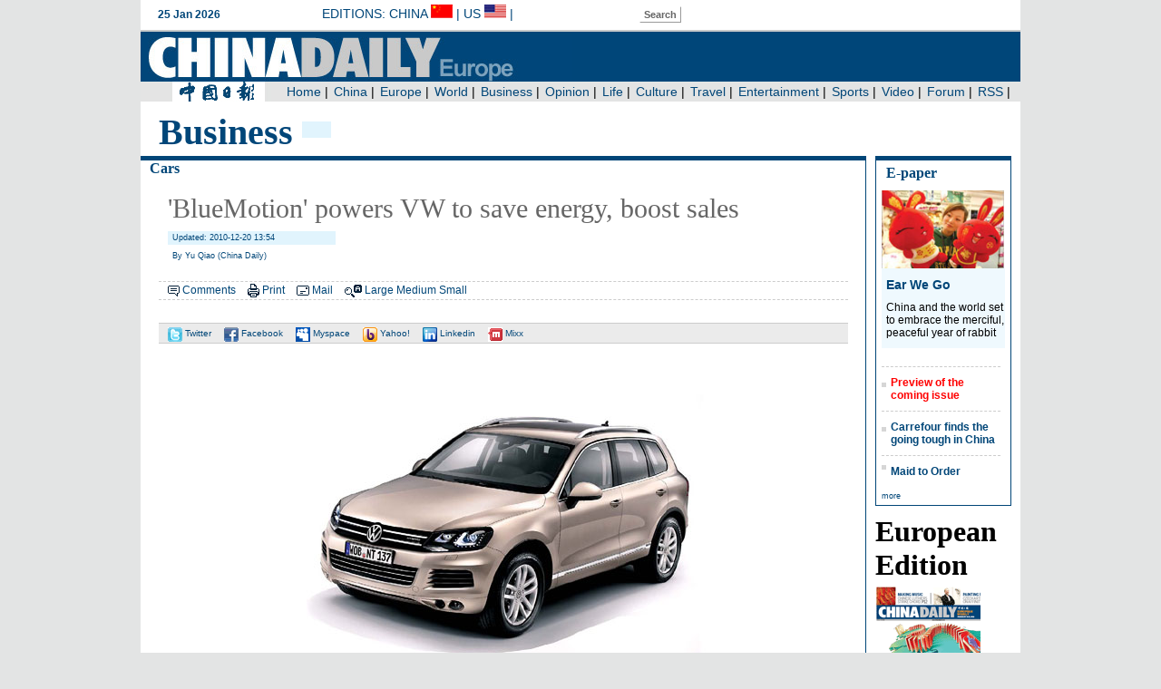

--- FILE ---
content_type: text/html
request_url: http://europe.chinadaily.com.cn/business/2010-12/20/content_11728474.htm
body_size: 6277
content:
<!DOCTYPE HTML PUBLIC "-//W3C//DTD HTML 4.01 Transitional//EN"
"http://www.w3.org/TR/html4/loose.dtd">
<html>
<head><meta http-equiv="Content-Type" content="text/html; charset=UTF-8"/>
<meta http-equiv="Content-Type" content="text/html; charset=UTF-8"/>
<meta name="robots" content="all"/>
<meta name="keywords" content="China,VW,auto sales,BlueMotion,"/>
<meta name="description" content="German carmaker Volkswagen Group chalked up robust sales growth in China in the first 11 months of this year partly as a result of its BlueMotion Technologies, pushing its global sales beyond all of last year."/>
<title> 'BlueMotion' powers VW to save energy, boost sales</title>
<link href="../../tplimages/35289.files/layout.css" rel="stylesheet" type="text/css"/>
<link href="../../tplimages/35289.files/chnanel.css" rel="stylesheet" type="text/css"/>
<link href="../../tplimages/35289.files/media.css" rel="stylesheet" type="text/css"/>
<link href="../../tplimages/35289.files/list.css" rel="stylesheet" type="text/css"/>
<style type="text/css">
<!--
p {
    margin-bottom: 20px;
    font-family: Arial, Helvetica, sans-serif;
    font-size: 16px;
}
.text{
    font-family: "Times New Roman", Times, serif;
    font-size: 40px;
    font-weight: bold;
    text-transform: capitalize;
    color: #004679;
    height: 40px;
    text-indent: 10px;
    float: left;
    background-color: #FFFFFF;
    padding-right: 10px;
    }
-->
</style>
</head>
<body>
<script language="javascript" src="../../../js/top_c.js" type="text/javascript">
</script>

<div class="main">
<div class="ch_top">
<div class="text"><Font class=""><Font class="">Business</Font></Font>
</div>

<div class="ch_menu" style="background-color:#E1F4FD; ">&#160;&#160;&#160;&#160;&#160;&#160;&#160;&#160;</div>
</div>

<div class="left800-articl">
<h4><a href="../../cars.html" target="_blank" class="">Cars</a>
</h4>

<div class="articl">
<div><!--AdForward Begin:-->
<script type="text/javascript" src="http://chinadaily.allyes.com/main/adfshow?user=ChinaDailyNetwork|EuropeUltimate|EuropeUltimate_728_90_1&#38;db=chinadaily&#38;border=0&#38;local=yes&#38;js=ie" charset="gb2312">
</script>

 <!--AdForward End-->
</div>

<div id="Title_e"><h2>
     'BlueMotion' powers VW to save energy, boost sales
  </h2>
    <h5> Updated: 2010-12-20 13:54</h5>
  <h3> By Yu Qiao (China Daily)</h3>
</div>

<div class="function"><img src="http://europe.chinadaily.com.cn/business/tplimages/35289.files/icons_comment1.gif" border="0"/> <a href="javascript:docmtend()">Comments</a> <img src="http://europe.chinadaily.com.cn/business/tplimages/35289.files/icons_print.gif" width="13" height="15" border="0"/> <a href="javascript:Print()">Print</a> <img src="http://europe.chinadaily.com.cn/business/tplimages/35289.files/icon-mail.gif" width="14" height="11" border="0"/> <a href="#" onclick="javascript:window.open ('http://app3.chinadaily.com.cn/webdev/PageRcmdToMail.shtml?url='+document.location+'&#38;title='+document.title, 'newwindow', 'height=380, width=480');">Mail</a> <img src="http://europe.chinadaily.com.cn/business/tplimages/35289.files/icon-font.gif" width="19" height="14" border="0"/> <a href="javascript:doZoom(16)">Large</a> <a href="javascript:doZoom(14)">Medium</a> <a href="javascript:doZoom(12)">Small</a></div>

<div class="article-share"><a href="javascript:var u='http://twitter.com/home?status='+url+' '+title;window.open(u,'facebook');void(0)" title="Share to Twitter"><img src="http://europe.chinadaily.com.cn/business/tplimages/35289.files/icon-twitter.gif" width="16" height="16" border="0"/> Twitter</a> <a href="javascript:var u='http://www.facebook.com/sharer.php?u='+url+'&#38;t='+title;window.open(u,'facebook','toolbar=0,status=0,height=436,width=646,scrollbars=yes,resizable=yes');void(0)" title="Share to Facebook"><img src="http://europe.chinadaily.com.cn/business/tplimages/35289.files/icon-facebook.gif" width="16" height="16" border="0"/> Facebook</a> <a href="javascript:var u='http://www.myspace.com/index.cfm?fuseaction=postto&#38;u='+url+'&#38;t='+title+'&#38;c='+content;window.open(u,'myspace','toolbar=0,status=0,height=436,width=880,scrollbars=yes,resizable=yes');void(0)" title="Share to Myspace"><img src="http://europe.chinadaily.com.cn/business/tplimages/35289.files/icon-myspace.gif" width="16" height="16" border="0"/> Myspace</a> <a href="javascript:var u='http://buzz.yahoo.com/buzz?publisherurn=chinadaily&#38;targetUrl='+url;window.open(u,'yahoobuzz','scrollbars=yes,resizable=yes');void(0)" title="Share to Yahoo! Buzz"><img src="http://europe.chinadaily.com.cn/business/tplimages/35289.files/icon-yahoo.gif" width="16" height="16" border="0"/> Yahoo!</a> <a href="javascript:var u='http://www.linkedin.com/shareArticle?mini=true&#38;url='+url+'&#38;title='+title+'&#38;summary='+content+'&#38;source=chinadaily';window.open(u,'Linkedin','toolbar=0,status=0,height=550,width=700,scrollbars=yes,resizable=no');void(0)" title="Share to Linkedin"><img src="http://europe.chinadaily.com.cn/business/tplimages/35289.files/icon-link.gif" width="16" height="16" border="0"/> Linkedin</a> <a href="javascript:var u='http://mini.mixx.com/submit/story?page_url='+url+'&#38;title='+title+'&#38;description='+content+'&#38;partner=chinadaily';window.open(u,'mixx','toolbar=0,status=0,height=550,width=700,scrollbars=yes,resizable=no');void(0)" title="Share to Mixx"><img src="http://europe.chinadaily.com.cn/business/tplimages/35289.files/icon-mixx.gif" width="16" height="16" border="0"/> Mixx</a></div>

<div class="articl-sub" id="Content"><!--enpproperty <date>2010-12-20 13:54:10.0</date><author>Yu Qiao</author><title>'BlueMotion' powers VW to save energy, boost sales</title><keyword>China,VW,auto sales,BlueMotion,</keyword><subtitle></subtitle><introtitle></introtitle><siteid>241</siteid><nodeid>1046425</nodeid><nodename>Cars</nodename><nodesearchname>2@europe</nodesearchname>/enpproperty--><!--enpcontent--> <p>
</p><p>
<table align="center" border="0" bordercolordark="#ffffff" bordercolorlight="#ffffff" cellpadding="1" cellspacing="2" style="BORDER-RIGHT: #ffffff 0px; BORDER-TOP: #ffffff 0px; BORDER-LEFT: #ffffff 0px; WIDTH: 80px; BORDER-BOTTOM: #ffffff 0px; HEIGHT: 40px; BACKGROUND-COLOR: #ffffff">
<tbody>
<tr>
<td align="middle" style="MIN-HEIGHT: 16px; BACKGROUND-COLOR: #ffffff" valign="center">
<p>
</p><p align="center">
<center><img align="center" border="0" hspace="0" id="3418216" md5="" sourcedescription="编辑提供的本地文件" sourcename="本地文件" src="../../images/attachement/jpg/site1/20101220/0022190fd2dc0e7931b40d.jpg" alt="'BlueMotion' powers VW to save energy, boost sales" style="WIDTH: 450px; HEIGHT: 314px" title=""/></center></p></td></tr>
<tr>
<td align="middle" style="MIN-HEIGHT: 16px; BACKGROUND-COLOR: #ffffff" valign="center">
<p align="left" style="TEXT-ALIGN: left"><span><font color="navy" size="1" style="FONT-SIZE: 10pt">The Touareg Hybrid twins a 3.0-liter V6 TSI engine with an electric motor to use just 8.2 liters of gasoline per 100km. [Photo / Provided to China Daily]</font></span></p></td></tr></tbody></table>German carmaker Volkswagen Group chalked up robust sales growth in China in the first 11 months of this year partly as a result of its "BlueMotion Technologies", pushing its global sales beyond all of last year. 
</p><p>The group delivered 1.82 million cars in China from January to November, an increase of 37.8 percent year-on-year. 
</p><p>The strong performance in the world's biggest auto market helped boost Volkswagen's global sales 12.7 percent to 6.59 million units, up from 6.3 million units in the whole of 2009. 
</p><p>Volkswagen said in a statement that its global sales for the full of this year are expected to exceed 7 million units for the first time. 
</p><p>The buoyant sales helped Volkswagen maintain its two-decade leadership in the country's passenger car sector. 
</p><p>Weiming Soh, member of the board of management and executive vice-president of Volkswagen Group China, told China Daily that the company's BlueMotion technologies has contributed significantly to its strong showing in China. 
</p><p><strong>Range of models </strong>
</p><p>
</p><p align="center">
</p><p align="right"><img align="right" border="0" hspace="0" id="3418245" md5="" sourcedescription="编辑提供的本地文件" sourcename="本地文件" src="../../images/attachement/jpg/site1/20101220/0022190fd2dc0e7931e60e.jpg" alt="'BlueMotion' powers VW to save energy, boost sales" style="WIDTH: 196px; HEIGHT: 545px" title=""/></p>


<p>BlueMotion includes new powertrain technologies - currently anchored by TSI engines and the DSG transmission - to cut fuel consumption and emissions. 
</p><p>A range of current Volkswagen products in China are equipped with TSI engines and DSG transmissions, such as the Lavida, Magotan, Sagitar, Bora as well as some Audi and Skoda models. 
</p><p>The 8th Guangzhou auto show that opens today will be the latest demonstration of Volkswagen push of the BlueMotion technologies in China, Soh said. 
</p><p>Using the slogan "Think Blue", Volkswagen is displaying 33 models at the auto show, almost 70 percent of them equipped with TSI and DSG technologies. 
</p><p>Think Blue represents not only the latest interpretation of Volkswagen's auto-making ideology, but also the company's commitment to "clean, efficient and sustainable" development, Soh said. 
</p><p>"Blue is the symbol of clear sky and deep ocean, and is the color of the planet we live on. Blue is also the distinguished color of Volkswagen brand," he stressed. 
</p><p>He said the concept of Think Blue worldwide has three manifestations. 
</p><p>From the perspective of product, Volkswagen is committed to providing green technological solutions that are more efficient and cleaner, he said. 
</p><p>In human terms, he said Volkswagen will work to facilitate change in people's driving habits to drive home the notion of energy conservation and emission reduction. 
</p><p>He added that at the corporate level, the company will more vigorously participate in eco-friendly projects with an attitude of active engagement. 
</p><p><strong>Full lineup soon </strong>
</p><p>"To realize the goal of sustainable motoring, Volkswagen builds on reality and sets its sights on the future," Soh said. 
</p><p>
<table border="1">
<tbody></tbody></table>
<table align="left" bgcolor="#f3f3f3" border="0" cellpadding="1" cellspacing="0" width="244">
<tbody>
<tr>
<td>
<table align="left" bgcolor="#c1cddb" border="0" cellpadding="1" cellspacing="0" width="231">
<tbody>
<tr>
<td width="229">
<table bgcolor="#fffde8" border="0" cellpadding="5" cellspacing="0" width="231">
<tbody>
<tr>
<td colspan="3">
<p><font color="#cb0000" face="Arial" size="2"><b>Related readings:<br/></b></font><font color="#006699"><font color="#006699"><font face="Arial" size="2"><font color="#006699"><font color="#006699"><font face="Arial" size="2"><font color="#006699"><font color="#006699"><font face="Arial" size="2"><img id="3418262" md5="" src="http://europe.chinadaily.com.cn/business/images/attachement/gif/site1/20101220/0022190fd2dc0e79322c12.gif" alt="'BlueMotion' powers VW to save energy, boost sales"/>&#160;</font></font></font></font></font></font><a href="http://www.chinadaily.com.cn/cndy/2010-05/17/content_9855080.htm" style="FONT-SIZE: 10pt"><font size="1" style="FONT-SIZE: 10pt">VW gears up most advanced transmission</font></a><br/><font color="#006699" style="FONT-SIZE: 10pt"><font face="Arial"><font size="1" style="FONT-SIZE: 10pt"><img id="3418263" md5="" src="http://europe.chinadaily.com.cn/business/images/attachement/gif/site1/20101220/0022190fd2dc0e79322c0f.gif" alt="'BlueMotion' powers VW to save energy, boost sales"/>&#160;</font><a href="http://www.chinadaily.com.cn/bizchina/greenchina/2010-11/15/content_11551809.htm"><font size="1" style="FONT-SIZE: 10pt">VW: Tooling up for sustainability</font></a><br/></font></font><font color="#006699" style="FONT-SIZE: 10pt"><font color="#006699"><font face="Arial"><font size="1" style="FONT-SIZE: 10pt"><img id="3418264" md5="" src="http://europe.chinadaily.com.cn/business/images/attachement/gif/site1/20101220/0022190fd2dc0e79322c10.gif" alt="'BlueMotion' powers VW to save energy, boost sales"/>&#160;</font><a href="http://www.chinadaily.com.cn/cndy/2010-07/19/content_10121574.htm"><font size="1" style="FONT-SIZE: 10pt">VW: New plants to retain auto crown</font></a><br/><font color="#006699"><font color="#006699"><font face="Arial"><font color="#006699"><font face="Arial"><font size="1" style="FONT-SIZE: 10pt"><img id="3418265" md5="" src="http://europe.chinadaily.com.cn/business/images/attachement/gif/site1/20101220/0022190fd2dc0e79322c11.gif" alt="'BlueMotion' powers VW to save energy, boost sales"/>&#160;</font><a href="../13/content_11694932.htm" style="FONT-SIZE: 10pt"><font size="1" style="FONT-SIZE: 10pt">VW sponsors sports, retains sales race crown</font></a></font></font></font></font></font></font></font></font></font></font></font></p></td></tr></tbody></table></td></tr></tbody></table></td></tr></tbody></table>"Volkswagen's BlueMotion Technologies has been a leading brand in Europe and we are going to introduce the full series of the technologies in China very soon." 
</p><p>In May the group reached the goal set in 2007 to cut fuel consumption and emissions in its China-made fleet by 20 percent, mainly due to introduction of its TSI engines and DSG transmission. 
</p><p>Volkswagen's exhibits at the Guangzhou show also include the Lavida blue-e-motion, a compact purely electric-powered model. 
</p><p>The group said earlier this year that the Lavida and Golf electric cars would be produced at the its two joint ventures in China between 2013 and 2014. 
</p><p>In addition, Volkswagen is exhibiting the Touareg Hybrid which twins a 3.0-liter V6 TSI engines and an electric motor. 
</p><p>As the first mass-produced petrol-electric hybrid model, the sports-utility vehicle has maximum power of 380hp and peak torque of 580Nm. It only consumes 8.2 liters of gasoline per 100km. 
</p><p>Volkswagen Group China said the Touareg Hybrid is to be launched in China in 2011. 
</p><p>The group's China sales in the first 11 months of this year also included 207,506 Audis, up 50 percent from a year ago; and 166,967 Skodas, up 56.2 percent. 
</p>


























<!--/enpcontent-->
</div>
</div>
</div>

<div class="right170">
<div id="digest">
<h1>E-paper</h1>


<a href="../../../epaper/2011-02/11/content_11984599.htm" target="_blank"><img src="../../images/attachement/jpg/site241/20110211/bc305ba24a510ebf13b11a.jpg" border="0" width="135" height="86"/></a> 

<h2><a href="../../../epaper/2011-02/11/content_11984599.htm" target="_blank">Ear We Go</a></h2>

<p>China and the world set to embrace the merciful, peaceful year of rabbit</p>


<h6><a href="../../../epaper/2011-02/16/content_11671817.htm" target="_blank"><font color="red">Preview of the coming issue</font></a></h6>

<h6><a href="../../../epaper/2011-02/11/content_11984224.htm" target="_blank">Carrefour finds the going tough in China</a></h6>

<h6><a href="../../../epaper/2011-02/11/content_11984210.htm" target="_blank">Maid to Order</a></h6>

<div class="text-more">
<a href="../../../epaper/2011-02/11/index.html" target="_blank">more</a>

</div>
</div>

<div id="pdf">
<h1>European Edition</h1>


<a href="http://pub1.chinadaily.com.cn/cdpdf/europe/" target="_blank"><img src="http://europe.chinadaily.com.cn/business/images/attachement/gif/site241/20110211/b8ac6f4a8ec70ebee7fc28.gif" border="0" width="116" height="190"/></a>

</div>

<div class="special150">
<h1>Specials</h1>


<a href="../../../epaper/2011-02/11/content_11984562.htm" target="_blank"><img src="../../images/attachement/jpg/site241/20110211/bc305ba24a510ebf2f4d23.jpg" border="0" width="150"/></a> 

<h2><a href="../../../epaper/2011-02/11/content_11984562.htm" target="_blank">Mysteries written in blood</a></h2>

<p>Historical records and Caucasian features of locals suggest link with Roman Empire.</p>

<a href="../../../epaper/2011-02/11/content_11986552.htm" target="_blank"><img src="../../images/attachement/jpg/site241/20110211/bc305ba24a510ebf2f6128.jpg" border="0" width="150"/></a> 

<h2><a href="../../../epaper/2011-02/11/content_11986552.htm" target="_blank">Winning Charm</a></h2>

<p>Coastal Yantai banks on little things that matter to grow</p>

<a href="../../../epaper/2011-02/11/content_11984209.htm" target="_blank"><img src="http://europe.chinadaily.com.cn/business/images/attachement/gif/site241/20110211/b8ac6f4a88cd0ebf138052.gif" border="0" width="150"/></a> 

<h2><a href="../../../epaper/2011-02/11/content_11984209.htm" target="_blank">New rules to hit property market</a></h2>

<p>The State Council launched a new round of measures to rein in property prices.</p>


<div style="background-color:#FFFFFF; ">
<h6><a href="http://www.chinadaily.com.cn/china/2010topten/2010topten.html" target="_blank">Top 10 of 2010</a></h6>

<h6><a href="../../../2011-01/19/content_11883994.htm" target="_blank">China Daily in Europe</a></h6>

<h6><a href="../../../epaper/2011-01/28/content_11933523.htm" target="_blank">The Confucius connection</a></h6>
</div>

<div class="text-more"><a href="../../../special.html" target="_blank" class="">more</a>
</div>
</div>
</div>
</div>

<script language="javascript" src="../../../js/foot_c.js" type="text/javascript">
</script>

<script type="text/javascript" language="javascript">
<!--
            function Print()
{
     
        var Title_e=document.all.Title_e.innerHTML;
    var Content = document.all.Content.innerHTML;


var PartI='<div align="left" style="width:800px; background-color:#ffffff;padding-left:10px; padding-bottom:10px;"><img src="http://www.chinadaily.com.cn/image_e/logo_cdcomcn_1.gif" width="410" height="55"><\/div>';

var PartIII= '<div style="width:800px;background-color:#ffffff;padding-left:10px; padding-bottom:10px; font-family:Verdana, Arial, Helvetica, sans-serif;font-size:1.5em">'+Title_e+'<\/div>';
var PartIV= '<div align="left" style="width:800px; background-color:#ffffff; padding-bottom:10px; padding-left:10px;">'+Content+'<div align="center" style="margin-top:20px;">Copyright By chinadaily.com.cn. All rights reserved<\/div><\/div>';

document.body.innerHTML =PartI+PartIII+PartIV;
window.print();

}
-->
</script>

<script type="text/javascript" language="javascript">
<!--
              function docmtend() {
document.articleformend.url.value = document.location;
document.articleformend.title.value = document.title;
document.articleformend.submit();
}
document.write("<form name=\"articleformend\" action=\"http://comment.chinadaily.com.cn/articlecmt.shtml\" target=\"_top\">");
document.write("<input type=\"hidden\" name=\"url\">");
document.write("<input type=\"hidden\" name=\"title\">");
document.write("<\/form>");
-->
</script>

<script language="JavaScript" type="text/javascript">
<!--
//<![CDATA[
function GetObj(objName){
    if(document.getElementById){
        return eval('document.getElementById("' + objName + '")');
    }else if(document.layers){
        return eval("document.layers['" + objName +"']");
    }else{
        return eval('document.all.' + objName);
    }
}
//========================= 设置字体大中小 start =============
    function doZoom(size){
        var artibody = GetObj('Content');
        if(!artibody){
            return;
        }
        var artibodyChild = artibody.childNodes;
        artibody.style.fontSize = size + 'px';
        //再对artibody div内的直接html节点设置fontSize属性
        for(var i = 0; i < artibodyChild.length; i++){
            if(artibodyChild[i].nodeType == 1){
                artibodyChild[i].style.fontSize = size + 'px';
            }
        }       
    }
//========================= 设置字体大中小 end =============
    
//]]>
  
-->
</script>

<script type="text/javascript" language="javascript">
<!--
var title = encodeURIComponent(document.title);
var url = encodeURIComponent(location.href);
var meta = document.getElementsByTagName('meta');
var content;  
for(var i=0;i<meta.length;i++){
    if (meta[i].getAttribute('name') == "description")
    content = meta[i].getAttribute('content');
    }
 content = encodeURIComponent(content);
//-->
</script>
</body>
</html>

--- FILE ---
content_type: text/html
request_url: http://europe.chinadaily.com.cn/index_top.html
body_size: 1843
content:
<!DOCTYPE HTML PUBLIC "-//W3C//DTD HTML 4.01 Transitional//EN"
"http://www.w3.org/TR/html4/loose.dtd">
<html>
<head>
<meta http-equiv="Content-Type" content="text/html; charset=UTF-8"/>
<title>Chinadaily European</title>
<script type="text/javascript" language="javascript">
<!--
today=new Date()
theYear = today.getYear()
if(theYear >= 100 && theYear < 2000) theYear=theYear-100+2000

function DayArray(){
  this.length=DayArray.arguments.length
  for(var i=0;i<this.length;i++)
  this[i+1]=DayArray.arguments[i] }

function MonthArray(){
  this.length=MonthArray.arguments.length
  for(var i=0;i<this.length;i++)
  this[i+1]=MonthArray.arguments[i] }

var d=new DayArray("Sunday", "Monday", "Tuesday", "Wednesday", "Thursday", "Friday", "Saturday")
m=new MonthArray("Jan", "Feb", "Mar", "Apr", "May", "June", "July","Aug","Sept","Oct","Nov","Dec")

function cleanword(obj){
    obj.value = "";
}
function isSpecial(ch) { 
    var special = new Array("\\","%","?","{","}",":",";","|","[","]","'","\"",",","(",")","/","@","=",">","<","!","&","*","^","-","+");
    for(i=0;i<special.length;i++) { if(ch == special[i]) {  return true;}} return false;
}

function CheckRes(s1) { 
    var res = new Array("to","bt","nt","pt","uf","ab","rt","le","allbt","allnt","st","at","between","beyond","exact","include","amb","all","range","lower","upper","tochinese","toascii","case");
    for(i=0;i<res.length;i++) {
        s2 = new RegExp("\\b"+res[i]+"\\b", "gi");
        s3 = "\\" + res[i];
        s1=s1.replace(s2, s3);
    }
    return s1;
}
function toSubmit() {
    document.google_window.submit();
}

function do_search(frmSearch) {
var strInput = frmSearch.searchText.value;
 for (i = 0; i< strInput.length; i++) {     
     if (strInput.charCodeAt(i) > 127) { 
       alert("Only English allowed in your words."); return false; 
     } 
   }
    strInput = strInput.replace(/^ +| +$/g,"");
    strInput = strInput.replace(/^. +| +.$/g,"");
    strInput = strInput.replace(/ +. +/g," ");
    if (strInput == "") {
          alert("Please input your words!");
          return false;
    }
    return true;
}
//-->
</script>

<link href="31709.files/top.css" rel="stylesheet" type="text/css"/>
</head>
<body>
<div class="top">
<div style="width:970px; height:33px; background-color:#FFFFFF;">
<div class="date">
<script type="text/javascript">
<!--
document.write("<table width=200 border=0 cellspacing=0 cellpadding=0 ><tr><td width=10><\/td><td width=200>"+ today.getDate()+ " "+ m[today.getMonth()+1]+" " + theYear + " <\/td><\/tr><\/table>");
-->
</script>
</div>

<div class="edition">editions: <a href="http://www.chinadaily.com.cn/" target="_blank">China</a> <a href="http://www.chinadaily.com.cn/" target="_blank"><img src="http://europe.chinadaily.com.cn/31709.files/icon-china.gif" alt="#" border="0"/></a> | <a href="http://usa.chinadaily.com.cn/" target="_blank">US</a> <a href="http://usa.chinadaily.com.cn/" target="_blank"><img src="http://europe.chinadaily.com.cn/31709.files/icon-us.gif" alt="#" border="0"/></a> |</div>

<div class="search"><a href="http://search.chinadaily.com.cn/" class="butn" target="top">Search</a></div>

<div style="padding-top:5px"><iframe id="ssoframe" name="ssoframe" width="340" height="19" marginwidth="0" frameborder="0" scrolling="No" src="http://sso.chinadaily.com.cn/user_2009/login_eu.jsp"></iframe></div>
</div>

<div class="logo"><img src="31709.files/logonew.jpg" width="476" height="57" border="0"/></div>

<div class="meun"><img src="31709.files/logo-c.jpg"/> 

<ul>
<li><!--begin 1113392-0-5--><a href="/" target="_top" class="">Home</a><!--end 1113392-0-5-->
|</li>

<li><!--begin 1113393-0-5--><a href="china/" target="_top" class="">China</a><!--end 1113393-0-5-->
|</li>

<li><!--begin 1113394-0-5--><a href="europe/" target="_top" class="">Europe</a><!--end 1113394-0-5-->
|</li>

<li><!--begin 1113395-0-5--><a href="world/" target="_top" class="">World</a><!--end 1113395-0-5-->
|</li>

<li><!--begin 1113396-0-5--><a href="business/" target="_top" class="">Business</a><!--end 1113396-0-5-->
|</li>

<li><!--begin 1113397-0-5--><a href="opinion/" target="_top" class="">Opinion</a><!--end 1113397-0-5-->
|</li>

<li><!--begin 1113398-0-5--><a href="life/" target="_top" class="">Life</a><!--end 1113398-0-5-->
|</li>

<li><!--begin 1113399-0-5--><a href="culture/" target="_top" class="">Culture</a><!--end 1113399-0-5-->
|</li>

<li><!--begin 1113400-0-5--><a href="travel/" target="_top" class="">Travel</a><!--end 1113400-0-5-->
|</li>

<li><!--begin 1113401-0-5--><a href="entertainment/" target="_top" class="">Entertainment</a><!--end 1113401-0-5-->
|</li>

<li><!--begin 1113402-0-5--><a href="sports/" target="_top" class="">Sports</a><!--end 1113402-0-5-->
|</li>

<li><!--begin 1113403-0-5--><a href="video/" target="_top" class="">Video</a><!--end 1113403-0-5-->
|</li>

<li><a href="http://bbs.chinadaily.com.cn/europe.php" target="_top">Forum</a> |</li>

<li><a href="rss.html" target="_top">RSS</a> |</li>
</ul>
</div>
</div>
</body>
</html>

--- FILE ---
content_type: text/html
request_url: http://europe.chinadaily.com.cn/index_foot.html
body_size: 463
content:
<!DOCTYPE HTML PUBLIC "-//W3C//DTD HTML 4.01 Transitional//EN"
"http://www.w3.org/TR/html4/loose.dtd">
<html>
<head>
<meta http-equiv="Content-Type" content="text/html; charset=UTF-8"/>
<title>Chinadaily.com.cn</title>
<link href="31869.files/foot.css" rel="stylesheet" type="text/css"/>
</head>
<body>
<div class="foot">
<div class="map">
<table width="90%" border="0" align="center" cellpadding="0" cellspacing="0">
<tr>
<td height="10" colspan="6" valign="top"></td>
</tr>

<tr>
<td width="19%" valign="top">
<p>
<h1><a target="_blank" href="china/">China</a></h1>

<h2><a target="_blank" href="china/policy.html">Politics</a></h2>

<h2><a target="_blank" href="china/society.html">Society</a></h2>
</p>
</td>
</tr>
</table>
</div>
</div>
</body>
</html>

--- FILE ---
content_type: text/css
request_url: http://europe.chinadaily.com.cn/31869.files/foot.css
body_size: 579
content:
body {
	margin: 0px;
	padding: 0px;
	background-color: #E3E4E4;
	
}
h1,h2,h3,h4,h5,h6,p{
	margin: 0px;
	padding: 0px;
	list-style-type: none;
	list-style-image: none;
}
.foot {
	width: 970px;
	margin-right: auto;
	margin-left: auto;
	background-color: #F5F5F5;
	overflow:hidden;
}
a:link {
	color: #004678;
	text-decoration: none;
}
a:visited {
	color: #004678;
	text-decoration: none;
}
a:hover {
	color: #34B3EF;
	text-decoration: underline;
}
.partner {
	font-family: Arial, Helvetica, sans-serif;
	font-size: 10px;
	font-weight: bold;
	color: #004678;
	line-height: 18px;
	border-top-width: 1px;
	border-bottom-width: 5px;
	border-top-style: dashed;
	border-bottom-style: solid;
	border-top-color: #E3E4E4;
	border-bottom-color: #E3E4E4;
	padding-left: 20px;
	padding-top: 20px;
	padding-bottom: 20px;
}
.info {
	font-family: Arial, Helvetica, sans-serif;
	font-size: 10px;
	font-weight: normal;
	text-align: center;
	line-height: 16px;
}
.info h1{
	font-family: Arial, Helvetica, sans-serif;
	font-size: 10px;
	font-weight: bold;
	text-align: center;
	color: #004678;
	margin: 0px;
	padding: 10px 0px 0px;
}
.info h2{
	font-family: Geneva, Arial, Helvetica, sans-serif;
	font-size: 10px;
	font-weight: normal;
	text-align: center;
	color: #999999;
	line-height: 12px;
	margin: 0px;
	padding: 10px 25px 0px;
}
.info h3{
	font-family: Geneva, Arial, Helvetica, sans-serif;
	font-size: 10px;
	font-weight: normal;
	text-align: center;
	color: #999999;
	line-height: 40px;
	margin: 0px;
	background-position: center;
	padding-right: 0px;
	padding-left: 0px;
	padding-top: 0px;
	padding-bottom: 20px;
	height: 37px;
	overflow:hidden;
}
.info a{
	font-weight: bold;


}
.map {
	width: 970px;
	border-bottom-width: 5px;
	border-bottom-style: solid;
	border-bottom-color: #E3E4E4;
	padding-bottom: 10px;
	overflow:hidden;
}
.map h1 {
	font-family: Verdana, Arial, Helvetica, sans-serif;
	font-size: 10px;
	font-weight: bold;
}
.map h2{
	margin-left: 2px;
	font-family: Verdana, Arial, Helvetica, sans-serif;
	font-size: 10px;
	font-weight: normal;
	margin-top: 5px;
	margin-bottom: 5px;
}

